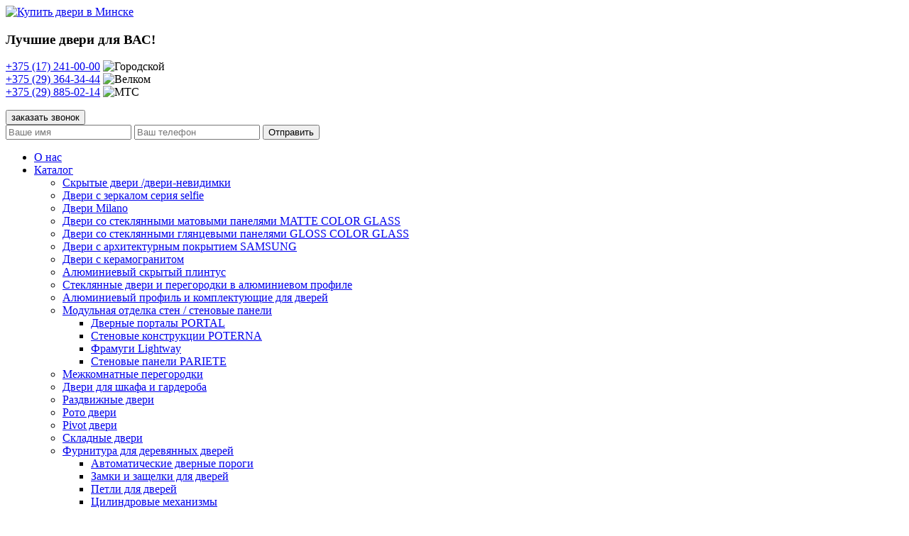

--- FILE ---
content_type: text/html; charset=utf-8
request_url: https://ourdoors.by/razdvizhnye-dveri/%D1%81%D1%82%D0%B5%D0%BA%D0%BB%D1%8F%D0%BD%D0%BD%D0%BE%D0%B5-%D0%B4%D0%B2%D0%B5%D1%80%D0%BD%D0%BE%D0%B5-%D0%BF%D0%BE%D0%BB%D0%BE%D1%82%D0%BD%D0%BE-g013-detail.html
body_size: 16781
content:
<!DOCTYPE html>
<html prefix="og: http://ogp.me/ns#" lang="ru-ru" dir="ltr">
<head>
<meta name="viewport" content="width=device-width, initial-scale=1.0" />
<meta name="yandex-verification" content="666e758cb2432e8e" />
<meta name="yandex-verification" content="9412dcae9838d805" />
<!-- Global site tag (gtag.js) - Google Analytics -->
<script async src="https://www.googletagmanager.com/gtag/js?id=UA-111200891-1"></script>
<script>window.dataLayer=window.dataLayer||[];function gtag(){dataLayer.push(arguments);}
gtag('js',new Date());gtag('config','UA-111200891-1');</script>
<meta charset="utf-8" />
<base href="https://ourdoors.by/razdvizhnye-dveri/%D1%81%D1%82%D0%B5%D0%BA%D0%BB%D1%8F%D0%BD%D0%BD%D0%BE%D0%B5-%D0%B4%D0%B2%D0%B5%D1%80%D0%BD%D0%BE%D0%B5-%D0%BF%D0%BE%D0%BB%D0%BE%D1%82%D0%BD%D0%BE-g013-detail.html" />
<meta name="keywords" content="Стеклянное дверное полотно G013, купить, в минске, доставка, беларусь, недорого, дешево" />
<meta name="title" content="Раздвижные двери : Стеклянное дверное полотно G013" />
<meta name="description" content="Стеклянное дверное полотно G013 в Минске. Купить с доставкой" />
<meta name="generator" content="OurDoors.by" />
<title>Раздвижные двери : Стеклянное дверное полотно G013</title>
<link href="https://ourdoors.by/razdvizhnye-dveri/стеклянное-дверное-полотно-g013-detail.html" rel="canonical" />
<link href="/templates/ourdoors/favicon.ico" rel="shortcut icon" type="image/vnd.microsoft.icon" />
<link rel="stylesheet" type="text/css" href="/media/plg_jchoptimize/cache/css/13a4a666602fa44db1c2cc3d08325ace_0.css" />
<script type="application/javascript" src="/media/plg_jchoptimize/cache/js/48a34a6dec7a534aadce10ed62ce1cff_0.js"></script>
<script>if(typeof Virtuemart==="undefined")
Virtuemart={};Virtuemart.vmSiteurl=vmSiteurl='https://ourdoors.by/';Virtuemart.vmLang=vmLang="&lang=ru";Virtuemart.vmLangTag=vmLangTag="ru";Itemid='&Itemid=450';Virtuemart.addtocart_popup="0";jQuery(function($){SqueezeBox.initialize({});SqueezeBox.assign($('a.modal').get(),{parse:'rel'});});window.jModalClose=function(){SqueezeBox.close();};document.onreadystatechange=function(){if(document.readyState=='interactive'&&typeof tinyMCE!='undefined'&&tinyMCE)
{if(typeof window.jModalClose_no_tinyMCE==='undefined')
{window.jModalClose_no_tinyMCE=typeof(jModalClose)=='function'?jModalClose:false;jModalClose=function(){if(window.jModalClose_no_tinyMCE)window.jModalClose_no_tinyMCE.apply(this,arguments);tinyMCE.activeEditor.windowManager.close();};}
if(typeof window.SqueezeBoxClose_no_tinyMCE==='undefined')
{if(typeof(SqueezeBox)=='undefined')SqueezeBox={};window.SqueezeBoxClose_no_tinyMCE=typeof(SqueezeBox.close)=='function'?SqueezeBox.close:false;SqueezeBox.close=function(){if(window.SqueezeBoxClose_no_tinyMCE)window.SqueezeBoxClose_no_tinyMCE.apply(this,arguments);tinyMCE.activeEditor.windowManager.close();};}}};var cp_fajax='https://ourdoors.by/modules/mod_cherry_picker/ajax/index.php';var cpEnvironmentValues={};cpEnvironmentValues.categoryID='0';cpEnvironmentValues.manufacturerID='';cpEnvironmentValues.Itemid='450';cpEnvironmentValues.keyword='';cpEnvironmentValues.lang='';cpEnvironmentValues.vmLang='ru_ru';cpEnvironmentValues.getEnvironmentValues=function(){var p=[];if(this.categoryID.toInt())p.push('virtuemart_category_id='+this.categoryID);if(this.manufacturerID.toInt())p.push('virtuemart_manufacturer_id='+this.manufacturerID);if(this.Itemid)p.push('Itemid='+this.Itemid);if(this.lang)p.push('lang='+this.lang);if(this.keyword){p.push('keyword='+this.keyword);p.push('cp_vmlang='+this.vmLang);}
return p.join('&');}
if(cpBrowserCompatibleFor(CP_DYNAMIC_UPDATE)){var cpUpdateEvent=document.createEvent('Event');cpUpdateEvent.initEvent('cpupdate',true,true);}
var cpModuleEventsStack={stack:[],add:function(eventObj){this.stack.push(eventObj);},run:function(){while(this.stack.length){var item=this.stack.pop();item.init();}}}
window.addEvent('domready',function(){cpModuleEventsStack.run();})
var CP_DYNAMIC_UPDATE=0;var CP_QUICKREFINE=1;function cpBrowserCompatibleFor(actionType){if(actionType==CP_DYNAMIC_UPDATE)
return(Browser.name=='ie')?(Browser.version<=9?false:true):true;else if(actionType==CP_QUICKREFINE)
return(Browser.name=='ie')?(Browser.version<=8?false:true):true;return true;}
cpTrackbars={};cpModules=[];function cpGetModule(module_id){for(var i=0;i<cpModules.length;++i)
if(cpModules[i].moduleID==module_id)
return cpModules[i];return null;}
function cpMakeModuleInstance(module){module.submit=function(){if(this.updateProducts){var url=this.getSelectedFiltersUrl();this.ajaxDelegate.updateResults(url);}else{var groupInputs=this.moduleContainer.getElements('.hidden-filter'),selectElements=this.moduleContainer.getElements('.cp-filter-select'),form=this.moduleContainer.getElement('form');groupInputs.each(function(groupInput){if(groupInput.value=='')groupInput.destroy();});selectElements.each(function(selectElement){if(selectElement.value=='')selectElement.setProperty('disabled',true);});var lowPrice=form['low-price'],highPrice=form['high-price'];if(lowPrice&&lowPrice.value=="")lowPrice.setProperty('disabled',true);if(highPrice&&highPrice.value=="")highPrice.setProperty('disabled',true);form.submit();}}
module.getSelectedFiltersUrl=function(){var url=this.moduleContainer.getElement('#cp'+
this.moduleID+'_base_url').getAttribute('data-value'),groupInputs=this.moduleContainer.getElements('.hidden-filter'),appliedStaticFilterInputs=this.moduleContainer.getElements('.hidden-static-filter'),selectElements=this.moduleContainer.getElements('.cp-filter-select'),form=this.moduleContainer.getElement('form'),stockfilter=document.getElementById('cp'+this.moduleID+'_stockfilter'),selection=[],lowPrice=form['low-price'],highPrice=form['high-price'];groupInputs.each(function(groupInput){if(groupInput.value)selection.push(groupInput.name+'='+encodeURIComponent(groupInput.value));});appliedStaticFilterInputs.each(function(input){if(input.value)selection.push(input.name+'='+encodeURIComponent(input.value));});selectElements.each(function(selectElement){if(selectElement.value)selection.push(selectElement.name+'='+encodeURIComponent(selectElement.value));});if(stockfilter&&stockfilter.checked)
selection.push(stockfilter.name+'='+stockfilter.value);if(lowPrice&&lowPrice.value)selection.push('low-price='+lowPrice.value);if(highPrice&&highPrice.value)selection.push('high-price='+highPrice.value);if(selection.length){var uri=new URI(url);var query=uri.get('query');if(query!="")query+='&';query+=selection.join('&');uri.set('query',query);url=uri.toAbsolute();}
return url;}
return module;}
function cpCollapseEvent(_moduleData){this.moduleData=_moduleData;var GROUP_GLOBAL=0;var GROUP_COLLAPSED=1;var GROUP_EXPANDED=2;this.init=function(){var obj=this,moduleContainer=jQuery('#cpFilters'+this.moduleData.moduleID);moduleContainer.delegate(".cp-collapse","click",function(event){if(event.target.nodeName=="A")
return;obj.runFXTransition(this,'toggle');});this.collapseGroupsIfNeeded();if(this.moduleData.updateProducts){moduleContainer[0].addEventListener('cpupdate',function(){obj.collapseGroupsIfNeeded();});}}
this.collapseGroupsIfNeeded=function(){var obj=this;var defaultCollpsed=this.moduleData.defaultStateCollapsed;jQuery.each(jQuery('#cpFilters'+this.moduleData.moduleID+' .cp-collapse'),function(index,element){if(element.getAttribute('applied')!=1){var groupState=parseInt(element.getAttribute('data-default'));if(groupState==GROUP_COLLAPSED||defaultCollpsed&&(!groupState||groupState==GROUP_GLOBAL))
obj.runFXTransition(element,'hide');}});}
this.runFXTransition=function(triggerElement,type){var block=jQuery(triggerElement).next();if(type=="hide"){setTimeout(function(){block.hide();},1);return;}
var options={duration:300,direction:"vertical",easing:(typeof jQuery.easing.easeOutCubic=="undefined")?"swing":"easeOutCubic",effect:"blind",complete:function(){var state=jQuery(triggerElement).children(':first');state.html((state.html()=='[-]')?'[+]':'[-]');}}
var obj=this;var groupName='_'+this.moduleData.moduleID+'_'+triggerElement.getAttribute('data-name');block.toggle(options);obj.createAndDispatchEvent(groupName+"_ToggleDidBeginEvent");}
this.createAndDispatchEvent=function(eventType){if(typeof CustomEvent=="function"){var event=new CustomEvent(eventType);}else{var event=document.createEvent('Event');event.initEvent(eventType,true,true);}
window.dispatchEvent(event);}}
function cpSimpleListLayoutEvents(_moduleData){this.moduleData=_moduleData;this.init=function(){var obj=this,moduleContainer=obj.moduleData.moduleContainer;var module=cpGetModule(obj.moduleData.moduleID);moduleContainer.addEvents({'submit:relay(form)':function(event){event.preventDefault();module.submit();}});if(this.moduleData.updateProducts){moduleContainer.addEvents({'click:relay(.cp-filter-link)':function(event){event.preventDefault();obj.processLinkClickEvent(this);},'click:relay(.cp-color-palette-element)':function(event){event.preventDefault();obj.processLinkClickEvent(this);},'click:relay(.cp-clearlink)':function(event){event.preventDefault();obj.processLinkClickEvent(this);},'click:relay(.cp-price-clear)':function(event){event.preventDefault();obj.processLinkClickEvent(this);}});}}
this.processLinkClickEvent=function(clickedFilter){var locationURL=clickedFilter.getAttribute('href');var module=cpGetModule(this.moduleData.moduleID);module.ajaxDelegate.updateResults(locationURL);}
this.processFilterSelectEvent=function(filterName,groupName){var filtersContainer=this.moduleData.moduleContainer.getElement('#cp'+this.moduleData.moduleID+'_group_'+groupName);var elements=filtersContainer.getElements('.cp-filter-filter');var len=elements.length;while(len--){if(elements[len].textContent==filterName){var applied=elements[len].hasClass('selected');if(applied){elements[len].removeClass('selected');elements[len].parentNode.firstChild.removeClass('selected');}else{elements[len].addClass('selected');elements[len].parentNode.firstChild.addClass('selected');}
if(this.moduleData.updateProducts)
this.processLinkClickEvent(elements[len].parentNode);else{elements[len].parentNode.click();}
return;}}
var uri=new URI(location.href);var parts=uri.get('query').split('&');var len=parts.length;if(len){var result_parts=[];for(var i=0;i<len;++i){var split=parts[i].split('=');if(split[0]==groupName){var applied=decodeURIComponent(split[1]).split('|');applied.splice(applied.indexOf(filterName),1);if(applied.length){result_parts.push(split[0]+'='+encodeURIComponent(applied.join('|')));}}else
result_parts.push(parts[i]);}
if(result_parts.length)
uri.set('query',result_parts.join('&'));else
uri.set('query','');var newLocation=uri.toString();if(this.moduleData.updateProducts){var module=cpGetModule(this.moduleData.moduleID);module.ajaxDelegate.updateResults(newLocation);}else{location.href=newLocation;}}}
this.isFilterApplied=function(filterName){if(!filterName)
return false;var appliedElements=this.moduleData.moduleContainer.getElements('.cp-filter-filter.selected');var len=appliedElements.length;if(!len)
return false;while(len--){if(appliedElements[len].textContent==filterName)
return true;}
return false;}}</script>
<script type="application/javascript" src="/media/plg_jchoptimize/cache/js/48a34a6dec7a534aadce10ed62ce1cff_1.js"></script>
<script src="//yandex.st/jquery/cookie/1.0/jquery.cookie.min.js"></script>
<!--[if lt IE 9]><script src="/media/jui/js/html5.js"></script><![endif]-->
<!-- Facebook Pixel Code -->
<script>!function(f,b,e,v,n,t,s)
{if(f.fbq)return;n=f.fbq=function(){n.callMethod?n.callMethod.apply(n,arguments):n.queue.push(arguments)};if(!f._fbq)f._fbq=n;n.push=n;n.loaded=!0;n.version='2.0';n.queue=[];t=b.createElement(e);t.async=!0;t.src=v;s=b.getElementsByTagName(e)[0];s.parentNode.insertBefore(t,s)}(window,document,'script','https://connect.facebook.net/en_US/fbevents.js');fbq('init','670075566790539');fbq('track','PageView');</script>
<noscript>
<img height="1" width="1" src="https://www.facebook.com/tr?id=670075566790539&ev=PageView&noscript=1"/>
</noscript>
<!-- End Facebook Pixel Code -->
<script>jQuery(window).load(function(){setTimeout(function(){gtag('event','timer',{'event_category':'user','event_label':'page_view','value':1});},15000);});</script>
</head>
<body class="site com_virtuemart view-productdetails no-layout no-task itemid-450">
<div class="wrapper">
<div class="header-wrap">
<header class="header">
<div class="header-logo"><a href="/"><img src="/images/logo_sona-kapital.png" alt="Купить двери в Минске"></a></div>
<div class="header-time_work">
<!--p>Пн-Пт: 10.00-19.00 Сб;Вс: Выходной</p-->
<h3>Лучшие двери для ВАС!</h3>
</div>
<!--div class="header-map">
					<p>Республика Беларусь, г. Минск<br />пер. Северный, 13<br />(посещение шоу-рума по предварительной записи)</p>
				</div-->
<div class="header-cart">
</div>
<div class="header-phones">
<p><a href="tel:+375172410000" class="tel_gorod">+375 (17) 241-00-00</a>&nbsp;<img src="/images/icons/logo_telef22.png" alt="Городской" /><br /><a href="tel:+375293643444" class="tel_velcom">+375 (29) 364-34-44</a> <img src="/images/icons/logo_vel22.png" alt="Велком" /><br /><a href="tel:+375298850214" class="tel_mts">+375 (29) 885-02-14</a> <img src="/images/icons/logo_mts22.png" alt="МТС" /></p> <div class="header-time_work">
<button>заказать звонок</button>
<form class="request ajaxform formCall">
<input type="text" placeholder="Ваше имя" name="name">
<input type="text" placeholder="Ваш телефон" name="telefon">
<input type="hidden" name="formClass" value="formCall">
<input type="submit" value="Отправить">
<div class="success"></div>
</form>
</div>
</div>
</header>
</div>
<div class="nav-wrap">
<nav class="nav">
<ul class="menu">
<li class="item-134"><a href="/o-nas.html" >О нас</a></li><li class="item-206 deeper parent"><a href="/katalog.html" >Каталог</a><div class="menu-toggle-btn"></div><ul class="submenu unstyled small"><li class="item-454"><a href="/katalog/skrytye-dveri-dveri-nevidimki.html" >Скрытые двери /двери-невидимки</a></li><li class="item-597"><a href="/katalog/dveri-s-zerkalom.html" >Двери с зеркалом  серия  selfie</a></li><li class="item-599"><a href="/katalog/dveri-milano.html" >Двери Milano</a></li><li class="item-602"><a href="/katalog/dveri-so-steklyannymi-matovymi-panelyami-matte-color-glass.html" >Двери со стеклянными  матовыми панелями MATTE COLOR GLASS</a></li><li class="item-606"><a href="/katalog/dveri-so-steklyannymi-glyantsevymi-panelyami-gloss-color-glass.html" >Двери со стеклянными глянцевыми панелями GLOSS COLOR GLASS</a></li><li class="item-604"><a href="/katalog/dveri-samsung.html" >Двери с архитектурным покрытием SAMSUNG</a></li><li class="item-661"><a href="/katalog/dveri-s-keramogranitom.html" >Двери с керамогранитом</a></li><li class="item-659"><a href="/katalog/alyuminievyj-skrytyj-plintus.html" >Алюминиевый скрытый плинтус</a></li><li class="item-455"><a href="/katalog/steklyannye-dveri-i-peregorodki.html" >Стеклянные двери и перегородки в алюминиевом профиле</a></li><li class="item-658"><a href="/katalog/alyuminievyj-profil-i-komplektuyushchie-dlya-dverej.html" >Алюминиевый профиль и комплектующие для дверей</a></li><li class="item-612 deeper parent"><a href="/katalog/stenovye-paneli.html" >Модульная отделка стен / стеновые панели</a><div class="menu-toggle-btn"></div><ul class="submenu unstyled small"><li class="item-619"><a href="/katalog/stenovye-paneli/dvernye-portaly-portal.html" >Дверные порталы PORTAL</a></li><li class="item-620"><a href="/katalog/stenovye-paneli/stenovye-konstruktsii-poterna.html" >Стеновые конструкции POTERNA</a></li><li class="item-621"><a href="/katalog/stenovye-paneli/framugi-lightway.html" >Фрамуги Lightway</a></li><li class="item-622"><a href="/katalog/stenovye-paneli/stenovye-paneli-pariete.html" >Стеновые панели PARIETE</a></li></ul></li><li class="item-613"><a href="/katalog/mezhkomnatnye-peregorodki.html" >Межкомнатные перегородки</a></li><li class="item-614"><a href="/katalog/garderobnye-razdvizhnye-sistemy.html" >Двери для шкафа и гардероба</a></li><li class="item-464"><a href="/katalog/razdvizhnye-dveri.html" >Раздвижные двери</a></li><li class="item-461"><a href="/katalog/rotornye-dveri.html" >Рото двери</a></li><li class="item-660"><a href="/katalog/pivot-dveri.html" >Pivot двери</a></li><li class="item-142"><a href="/katalog/skladnye-dveri.html" >Складные двери</a></li><li class="item-615 deeper parent"><a href="/katalog/furnitura-dlya-derevyannykh-dverej.html" >Фурнитура для деревянных дверей</a><div class="menu-toggle-btn"></div><ul class="submenu unstyled small"><li class="item-623"><a href="/katalog/furnitura-dlya-derevyannykh-dverej/avtomaticheskie-dvernye-porogi.html" >Автоматические дверные пороги</a></li><li class="item-624"><a href="/katalog/furnitura-dlya-derevyannykh-dverej/vreznye-zamki.html" >Замки и защелки для дверей</a></li><li class="item-625"><a href="/katalog/furnitura-dlya-derevyannykh-dverej/petli.html" >Петли для дверей</a></li><li class="item-626"><a href="/katalog/furnitura-dlya-derevyannykh-dverej/tsilindrovye-mekhanizmy.html" >Цилиндровые механизмы</a></li><li class="item-627"><a href="/katalog/furnitura-dlya-derevyannykh-dverej/shpingalety-dlya-dverej.html" >Шпингалеты для дверей</a></li></ul></li><li class="item-465"><a href="/katalog/furnitura-dlya-razdvizhnykh-dverej.html" >Фурнитура для раздвижных дверей</a></li><li class="item-616 deeper parent"><a href="/katalog/furnitura-dlya-steklyannykh-dverej.html" >Фурнитура для стеклянных дверей</a><div class="menu-toggle-btn"></div><ul class="submenu unstyled small"><li class="item-628"><a href="/katalog/furnitura-dlya-steklyannykh-dverej/avtomaticheskie-dvernye-porogi.html" >Автоматические дверные пороги</a></li><li class="item-629"><a href="/katalog/furnitura-dlya-steklyannykh-dverej/dvernye-ruchki-dlya-steklyannykh-dverej.html" >Дверные ручки для стеклянных дверей</a></li><li class="item-630"><a href="/katalog/furnitura-dlya-steklyannykh-dverej/zamki-i-zashchelki-dlya-dverej.html" >Замки и защелки для дверей</a></li><li class="item-631 deeper parent"><a href="/katalog/furnitura-dlya-steklyannykh-dverej/petli-dlya-steklyannykh-dverej.html" >Петли для стеклянных дверей</a><div class="menu-toggle-btn"></div><ul class="submenu unstyled small"><li class="item-633"><a href="/katalog/furnitura-dlya-steklyannykh-dverej/petli-dlya-steklyannykh-dverej/petli-dlya-dverej.html" >Петли для дверей</a></li></ul></li><li class="item-632 deeper parent"><a href="/katalog/furnitura-dlya-steklyannykh-dverej/razdvizhnye-mekhanizmy-dlya-steklyannykh-dverej.html" >Раздвижные механизмы для стеклянных дверей</a><div class="menu-toggle-btn"></div><ul class="submenu unstyled small"><li class="item-634"><a href="/katalog/furnitura-dlya-steklyannykh-dverej/razdvizhnye-mekhanizmy-dlya-steklyannykh-dverej/sdvizhnye-sistemy-dlya-dverej-sky.html" >Сдвижные системы для дверей SKY</a></li><li class="item-635"><a href="/katalog/furnitura-dlya-steklyannykh-dverej/razdvizhnye-mekhanizmy-dlya-steklyannykh-dverej/1sdvizhnye-mekhanizmy-dlya-dverej-otkrytogo-tipa.html" >Сдвижные механизмы для дверей открытого типа</a></li><li class="item-636"><a href="/katalog/furnitura-dlya-steklyannykh-dverej/razdvizhnye-mekhanizmy-dlya-steklyannykh-dverej/1sdvizhnye-mekhanizmy-dlya-dverej-zakrytogo-tipa.html" >Сдвижные механизмы для дверей закрытого типа</a></li><li class="item-637"><a href="/katalog/furnitura-dlya-steklyannykh-dverej/razdvizhnye-mekhanizmy-dlya-steklyannykh-dverej/kassety-penaly-pod-gipsokarton-dlya-mezhkomnatnykh-dverej.html" >Кассеты (Пеналы) под гипсокартон для межкомнатных дверей</a></li><li class="item-638"><a href="/katalog/furnitura-dlya-steklyannykh-dverej/razdvizhnye-mekhanizmy-dlya-steklyannykh-dverej/kassety-penaly-pod-shtukaturku-dlya-mezhkomnatnykh-dverej.html" >Кассеты (Пеналы) под штукатурку для межкомнатных дверей</a></li></ul></li></ul></li><li class="item-129"><a href="/?Itemid=216" >Фурнитура</a></li><li class="item-466 deeper parent"><a href="/katalog/kassety-penaly-dlya-mezhkomnatnykh-dverej.html" >Кассеты (Пеналы) для межкомнатных дверей</a><div class="menu-toggle-btn"></div><ul class="submenu unstyled small"><li class="item-617"><a href="/katalog/kassety-penaly-dlya-mezhkomnatnykh-dverej/kassety-penaly-pod-gipsokarton-dlya-mezhkomnatnykh-dverej.html" >Кассеты (Пеналы) под гипсокартон для межкомнатных дверей</a></li><li class="item-618"><a href="/katalog/kassety-penaly-dlya-mezhkomnatnykh-dverej/kassety-penaly-pod-shtukaturku-dlya-mezhkomnatnykh-dverej.html" >Кассеты (Пеналы) под штукатурку для межкомнатных дверей</a></li></ul></li></ul></li><li class="item-137"><a href="https://www.instagram.com/sonakapital/" target="_blank"><img src="/images/files/insta.jpeg" alt="Галерея" /><span class="image-title">Галерея</span></a></li><li class="item-207"><a href="/sotrudnichestvo.html" >Сотрудничество</a></li><li class="item-406"><a href="/stati.html" >Статьи</a></li><li class="item-155"><a href="/kontakty.html" >Контакты</a></li></ul><div class="open-menu"><span></span></div>
</nav>
</div>
<div class="main-wrap">
<main class="main">
<div class="sidebar">
<div class="sidebar-item sidebar-catalog">
<div class="moduletable">
<!--BEGIN Search Box -->
<form action="/katalog/search.html" method="get" class="catalog-form">
<input type="text" placeholder="Поиск..." name="keyword"><span></span>
<button></button>
<input type="hidden" name="limitstart" value="0" />
<input type="hidden" name="option" value="com_virtuemart" />
<input type="hidden" name="view" value="category" />
<input type="hidden" name="virtuemart_category_id" value="0"/>
</form>
<!-- End Search Box -->	</div>
<div class="moduletable catalog-left">
<ul class="menu">
<li class="item-454"><a href="/katalog/skrytye-dveri-dveri-nevidimki.html" >Скрытые двери /двери-невидимки</a></li><li class="item-597"><a href="/katalog/dveri-s-zerkalom.html" >Двери с зеркалом  серия  selfie</a></li><li class="item-599"><a href="/katalog/dveri-milano.html" >Двери Milano</a></li><li class="item-602"><a href="/katalog/dveri-so-steklyannymi-matovymi-panelyami-matte-color-glass.html" >Двери со стеклянными  матовыми панелями MATTE COLOR GLASS</a></li><li class="item-606"><a href="/katalog/dveri-so-steklyannymi-glyantsevymi-panelyami-gloss-color-glass.html" >Двери со стеклянными глянцевыми панелями GLOSS COLOR GLASS</a></li><li class="item-604"><a href="/katalog/dveri-samsung.html" >Двери с архитектурным покрытием SAMSUNG</a></li><li class="item-661"><a href="/katalog/dveri-s-keramogranitom.html" >Двери с керамогранитом</a></li><li class="item-659"><a href="/katalog/alyuminievyj-skrytyj-plintus.html" >Алюминиевый скрытый плинтус</a></li><li class="item-455"><a href="/katalog/steklyannye-dveri-i-peregorodki.html" >Стеклянные двери и перегородки в алюминиевом профиле</a></li><li class="item-658"><a href="/katalog/alyuminievyj-profil-i-komplektuyushchie-dlya-dverej.html" >Алюминиевый профиль и комплектующие для дверей</a></li><li class="item-612 deeper parent"><a href="/katalog/stenovye-paneli.html" >Модульная отделка стен / стеновые панели</a><div class="menu-toggle-btn"></div><ul class="submenu unstyled small"><li class="item-619"><a href="/katalog/stenovye-paneli/dvernye-portaly-portal.html" >Дверные порталы PORTAL</a></li><li class="item-620"><a href="/katalog/stenovye-paneli/stenovye-konstruktsii-poterna.html" >Стеновые конструкции POTERNA</a></li><li class="item-621"><a href="/katalog/stenovye-paneli/framugi-lightway.html" >Фрамуги Lightway</a></li><li class="item-622"><a href="/katalog/stenovye-paneli/stenovye-paneli-pariete.html" >Стеновые панели PARIETE</a></li></ul></li><li class="item-613"><a href="/katalog/mezhkomnatnye-peregorodki.html" >Межкомнатные перегородки</a></li><li class="item-614"><a href="/katalog/garderobnye-razdvizhnye-sistemy.html" >Двери для шкафа и гардероба</a></li><li class="item-464"><a href="/katalog/razdvizhnye-dveri.html" >Раздвижные двери</a></li><li class="item-461"><a href="/katalog/rotornye-dveri.html" >Рото двери</a></li><li class="item-660"><a href="/katalog/pivot-dveri.html" >Pivot двери</a></li><li class="item-142"><a href="/katalog/skladnye-dveri.html" >Складные двери</a></li><li class="item-615 deeper parent"><a href="/katalog/furnitura-dlya-derevyannykh-dverej.html" >Фурнитура для деревянных дверей</a><div class="menu-toggle-btn"></div><ul class="submenu unstyled small"><li class="item-623"><a href="/katalog/furnitura-dlya-derevyannykh-dverej/avtomaticheskie-dvernye-porogi.html" >Автоматические дверные пороги</a></li><li class="item-624"><a href="/katalog/furnitura-dlya-derevyannykh-dverej/vreznye-zamki.html" >Замки и защелки для дверей</a></li><li class="item-625"><a href="/katalog/furnitura-dlya-derevyannykh-dverej/petli.html" >Петли для дверей</a></li><li class="item-626"><a href="/katalog/furnitura-dlya-derevyannykh-dverej/tsilindrovye-mekhanizmy.html" >Цилиндровые механизмы</a></li><li class="item-627"><a href="/katalog/furnitura-dlya-derevyannykh-dverej/shpingalety-dlya-dverej.html" >Шпингалеты для дверей</a></li></ul></li><li class="item-465"><a href="/katalog/furnitura-dlya-razdvizhnykh-dverej.html" >Фурнитура для раздвижных дверей</a></li><li class="item-616 deeper parent"><a href="/katalog/furnitura-dlya-steklyannykh-dverej.html" >Фурнитура для стеклянных дверей</a><div class="menu-toggle-btn"></div><ul class="submenu unstyled small"><li class="item-628"><a href="/katalog/furnitura-dlya-steklyannykh-dverej/avtomaticheskie-dvernye-porogi.html" >Автоматические дверные пороги</a></li><li class="item-629"><a href="/katalog/furnitura-dlya-steklyannykh-dverej/dvernye-ruchki-dlya-steklyannykh-dverej.html" >Дверные ручки для стеклянных дверей</a></li><li class="item-630"><a href="/katalog/furnitura-dlya-steklyannykh-dverej/zamki-i-zashchelki-dlya-dverej.html" >Замки и защелки для дверей</a></li><li class="item-631 deeper parent"><a href="/katalog/furnitura-dlya-steklyannykh-dverej/petli-dlya-steklyannykh-dverej.html" >Петли для стеклянных дверей</a><div class="menu-toggle-btn"></div><ul class="submenu unstyled small"><li class="item-633"><a href="/katalog/furnitura-dlya-steklyannykh-dverej/petli-dlya-steklyannykh-dverej/petli-dlya-dverej.html" >Петли для дверей</a></li></ul></li><li class="item-632 deeper parent"><a href="/katalog/furnitura-dlya-steklyannykh-dverej/razdvizhnye-mekhanizmy-dlya-steklyannykh-dverej.html" >Раздвижные механизмы для стеклянных дверей</a><div class="menu-toggle-btn"></div><ul class="submenu unstyled small"><li class="item-634"><a href="/katalog/furnitura-dlya-steklyannykh-dverej/razdvizhnye-mekhanizmy-dlya-steklyannykh-dverej/sdvizhnye-sistemy-dlya-dverej-sky.html" >Сдвижные системы для дверей SKY</a></li><li class="item-635"><a href="/katalog/furnitura-dlya-steklyannykh-dverej/razdvizhnye-mekhanizmy-dlya-steklyannykh-dverej/1sdvizhnye-mekhanizmy-dlya-dverej-otkrytogo-tipa.html" >Сдвижные механизмы для дверей открытого типа</a></li><li class="item-636"><a href="/katalog/furnitura-dlya-steklyannykh-dverej/razdvizhnye-mekhanizmy-dlya-steklyannykh-dverej/1sdvizhnye-mekhanizmy-dlya-dverej-zakrytogo-tipa.html" >Сдвижные механизмы для дверей закрытого типа</a></li><li class="item-637"><a href="/katalog/furnitura-dlya-steklyannykh-dverej/razdvizhnye-mekhanizmy-dlya-steklyannykh-dverej/kassety-penaly-pod-gipsokarton-dlya-mezhkomnatnykh-dverej.html" >Кассеты (Пеналы) под гипсокартон для межкомнатных дверей</a></li><li class="item-638"><a href="/katalog/furnitura-dlya-steklyannykh-dverej/razdvizhnye-mekhanizmy-dlya-steklyannykh-dverej/kassety-penaly-pod-shtukaturku-dlya-mezhkomnatnykh-dverej.html" >Кассеты (Пеналы) под штукатурку для межкомнатных дверей</a></li></ul></li></ul></li><li class="item-129"><a href="/?Itemid=216" >Фурнитура</a></li><li class="item-466 deeper parent"><a href="/katalog/kassety-penaly-dlya-mezhkomnatnykh-dverej.html" >Кассеты (Пеналы) для межкомнатных дверей</a><div class="menu-toggle-btn"></div><ul class="submenu unstyled small"><li class="item-617"><a href="/katalog/kassety-penaly-dlya-mezhkomnatnykh-dverej/kassety-penaly-pod-gipsokarton-dlya-mezhkomnatnykh-dverej.html" >Кассеты (Пеналы) под гипсокартон для межкомнатных дверей</a></li><li class="item-618"><a href="/katalog/kassety-penaly-dlya-mezhkomnatnykh-dverej/kassety-penaly-pod-shtukaturku-dlya-mezhkomnatnykh-dverej.html" >Кассеты (Пеналы) под штукатурку для межкомнатных дверей</a></li></ul></li></ul><div class="open-menu"><span></span></div>
</div>
</div>
<div class="sidebar-item sidebar-catalog2">
<div class="moduletableno">
<h3>Быстрый подбор двери</h3>
<div class="cp-filter-simplelist" id="cpFilters103"><form name="cpFiltersForm103" method="get" action="/razdvizhnye-dveri/search.html?custom_parent_id=1" autocomplete="off"><input type="hidden" name="custom_parent_id" value="1" /><input type="hidden" name="limitstart" value="0" /><a id="cp103_full_urls_params" class="hid" name="full_url" data-value="option=com_virtuemart&view=category&search=true&Itemid=450&custom_parent_id=1"></a><a id="cp103_base_url" class="hid" name="base_url" data-value="/razdvizhnye-dveri/search.html?custom_parent_id=1"></a><div>
<h2 class="cp-price-group-header cp-collapse"	data-name="price">
<span class="cp-price-group-header-state">[-]</span><span class="cp-price-group-title">Цена</span></h2>
<div class="cp-price-cont">
<div style="margin-top:10px">
<span class="cp-price-rangelabel">от</span>
<span class="cp-price-field"><input type="text" value="40"class="cp-price-field-input cp-low-price" /> <span class='cp-price-field-currency'>pуб.</span> </span
	><span class="cp-price-rangelabel cp-price-range-middle">до</span
    ><span class="cp-price-field"><input type="text" value="349"class="cp-price-field-input cp-high-price" /> <span class='cp-price-field-currency'>pуб.</span></span>
<input type="hidden"
			name="low-price"
			value="" />
<input type="hidden"
			name="high-price"
			value="" />
</div>
<div style="margin:15px 0 0">
<button class="cp-price-button-apply"
			id="cp103-price-apply"
			style="visibility:hidden">Применить	</button>
<div style="clear:both"></div>
</div>
</div>
</div>
<script type="text/javascript">(function(){var filtersForm=document.getElementById('cpFilters103').getElementsByTagName('form')[0];var priceInputMin=document.getElementsByClassName('cp-low-price')[0];var priceInputMax=document.getElementsByClassName('cp-high-price')[0];var priceInputMinHidden=filtersForm['low-price'];var priceInputMaxHidden=filtersForm['high-price'];var priceApplyButton=document.getElementById('cp103-price-apply');var priceApplyButtonIsDisplayed=false;var priceTrackbar;function priceInputKeyDownEvent(input){if(typeof adjustInputWidth==="function")
adjustInputWidth(input);displayPriceApplyButton();}
function priceInputKeyUpEvent(event){if(typeof adjustInputWidth==="function")
adjustInputWidth(event.target);displayPriceApplyButton();if(event.target==priceInputMin)
priceInputMinHidden.value=event.target.value;else if(event.target==priceInputMax)
priceInputMaxHidden.value=event.target.value;}
function displayPriceApplyButton(){if(!priceApplyButtonIsDisplayed){priceApplyButton.style.visibility='visible';priceApplyButton.style.opacity=1;priceApplyButtonIsDisplayed=true;}}
priceInputMin.addEventListener('keydown',function(){var input=this;setTimeout(function(){priceInputKeyDownEvent(input);},1);},false);priceInputMax.addEventListener('keydown',function(){var input=this;setTimeout(function(){priceInputKeyDownEvent(input);},1);},false);priceInputMin.addEventListener('keyup',priceInputKeyUpEvent,false);priceInputMax.addEventListener('keyup',priceInputKeyUpEvent,false);function focusPriceInput(event){var inputNode;if(event.currentTarget&&event.currentTarget.childNodes.length){var nodes=event.currentTarget.childNodes;for(var i=0;i<nodes.length;++i){if(nodes[i].nodeName=="INPUT"){nodes[i].focus();inputNode=nodes[i];break;}}}
if(event.currentTarget==event.target&&inputNode)
inputNode.select();}
var priceFieldMin=document.getElementsByClassName('cp-price-field')[0];var priceFieldMax=document.getElementsByClassName('cp-price-field')[1];priceFieldMin.addEventListener('click',focusPriceInput,false);priceFieldMax.addEventListener('click',focusPriceInput,false);})();</script>
<div><h2 class="cp-group-header cp-collapse" data-name="type_door" data-default="0"><span class="cp-group-header-state">[-]</span><span class="cp-group-title">Двери</span></h2><div><div id="cp103_group_type_door" class="cp-filter-group" data-name="type_door"><div class="cp-padding-cont"><ul class="cp-list"><li><a href="/razdvizhnye-dveri/search.html?custom_parent_id=1&amp;type_door=Скрытые%20двери/двери-невидимки" class="cp-filter-link"><span class="cp-filter-checkbox"> </span> <span class="cp-filter-filter">Скрытые двери/двери-невидимки</span> </a></li><li><a href="/razdvizhnye-dveri/search.html?custom_parent_id=1&amp;type_door=Межкомнатные" class="cp-filter-link"><span class="cp-filter-checkbox"> </span> <span class="cp-filter-filter">Межкомнатные</span> </a></li><li><a href="/razdvizhnye-dveri/search.html?custom_parent_id=1&amp;type_door=Двери%20специального%20исполнения" class="cp-filter-link"><span class="cp-filter-checkbox"> </span> <span class="cp-filter-filter">Двери специального исполнения</span> </a></li></ul></div></div></div></div><div><h2 class="cp-group-header cp-collapse" data-name="material" data-default="0"><span class="cp-group-header-state">[-]</span><span class="cp-group-title">Материал</span></h2><div><div id="cp103_group_material" class="cp-filter-group" data-name="material"><div class="cp-padding-cont"><ul class="cp-list"><li><a href="/razdvizhnye-dveri/search.html?custom_parent_id=1&amp;material=Деревянные%20двери%20и%20перегородки(Rezident)" class="cp-filter-link"><span class="cp-filter-checkbox"> </span> <span class="cp-filter-filter">Деревянные двери и перегородки(Rezident)</span> </a></li><li><a href="/razdvizhnye-dveri/search.html?custom_parent_id=1&amp;material=Коллекция%20межкомнатных%20дверей%20ROYAL" class="cp-filter-link"><span class="cp-filter-checkbox"> </span> <span class="cp-filter-filter">Коллекция межкомнатных дверей ROYAL</span> </a></li><li><a href="/razdvizhnye-dveri/search.html?custom_parent_id=1&amp;material=Коллекция%20межкомнатных%20дверей%20SCHFERSBUSCH" class="cp-filter-link"><span class="cp-filter-checkbox"> </span> <span class="cp-filter-filter">Коллекция межкомнатных дверей SCHFERSBUSCH</span> </a></li><li><a href="/razdvizhnye-dveri/search.html?custom_parent_id=1&amp;material=Двери%20LOFT" class="cp-filter-link"><span class="cp-filter-checkbox"> </span> <span class="cp-filter-filter">Двери LOFT</span> </a></li><li><a href="/razdvizhnye-dveri/search.html?custom_parent_id=1&amp;material=Коллекция%20межкомнатных%20дверей%20EMBOSS" class="cp-filter-link"><span class="cp-filter-checkbox"> </span> <span class="cp-filter-filter">Коллекция межкомнатных дверей EMBOSS</span> </a></li><li><a href="/razdvizhnye-dveri/search.html?custom_parent_id=1&amp;material=Коллекция%20межкомнатных%20дверей%20SNOW-MOUNTAINS" class="cp-filter-link"><span class="cp-filter-checkbox"> </span> <span class="cp-filter-filter">Коллекция межкомнатных дверей SNOW-MOUNTAINS</span> </a></li><li><a href="/razdvizhnye-dveri/search.html?custom_parent_id=1&amp;material=Коллекция%20межкомнатных%20дверей%20DEEP%20LINES" class="cp-filter-link"><span class="cp-filter-checkbox"> </span> <span class="cp-filter-filter">Коллекция межкомнатных дверей DEEP LINES</span> </a></li><li><a href="/razdvizhnye-dveri/search.html?custom_parent_id=1&amp;material=Коллекция%20межкомнатных%20дверей%20COLORIZE" class="cp-filter-link"><span class="cp-filter-checkbox"> </span> <span class="cp-filter-filter">Коллекция межкомнатных дверей COLORIZE</span> </a></li><li><a href="/razdvizhnye-dveri/search.html?custom_parent_id=1&amp;material=Коллекция%20глянцевых%20дверей%20AMPIR" class="cp-filter-link"><span class="cp-filter-checkbox"> </span> <span class="cp-filter-filter">Коллекция глянцевых дверей AMPIR</span> </a></li><li><a href="/razdvizhnye-dveri/search.html?custom_parent_id=1&amp;material=Коллекция%20межкомнатных%20дверей%20OLIMPIA" class="cp-filter-link"><span class="cp-filter-checkbox"> </span> <span class="cp-filter-filter">Коллекция межкомнатных дверей OLIMPIA</span> </a></li><li><a href="/razdvizhnye-dveri/search.html?custom_parent_id=1&amp;material=Коллекция%20межкомнатных%20дверей%20GLOSSIFY" class="cp-filter-link"><span class="cp-filter-checkbox"> </span> <span class="cp-filter-filter">Коллекция межкомнатных дверей GLOSSIFY</span> </a></li><li><a href="/razdvizhnye-dveri/search.html?custom_parent_id=1&amp;material=Коллекция%20межкомнатных%20дверей%20GRAFIKA" class="cp-filter-link"><span class="cp-filter-checkbox"> </span> <span class="cp-filter-filter">Коллекция межкомнатных дверей GRAFIKA</span> </a></li><li><a href="/razdvizhnye-dveri/search.html?custom_parent_id=1&amp;material=Коллекция%20взломостойких%20межкомнатных%20дверей%20SECURE" class="cp-filter-link"><span class="cp-filter-checkbox"> </span> <span class="cp-filter-filter">Коллекция взломостойких межкомнатных дверей SECURE</span> </a></li><li><a href="/razdvizhnye-dveri/search.html?custom_parent_id=1&amp;material=Коллекция%20межкомнатных%20дверей%20ARTE" class="cp-filter-link"><span class="cp-filter-checkbox"> </span> <span class="cp-filter-filter">Коллекция межкомнатных дверей ARTE</span> </a></li><li><a href="/razdvizhnye-dveri/search.html?custom_parent_id=1&amp;material=Коллекция%20межкомнатных%20дверей%20BLANCO" class="cp-filter-link"><span class="cp-filter-checkbox"> </span> <span class="cp-filter-filter">Коллекция межкомнатных дверей BLANCO</span> </a></li><li><a href="/razdvizhnye-dveri/search.html?custom_parent_id=1&amp;material=Коллекция%20межкомнатных%20дверей%20DOUBLE" class="cp-filter-link"><span class="cp-filter-checkbox"> </span> <span class="cp-filter-filter">Коллекция межкомнатных дверей DOUBLE</span> </a></li><li><a href="/razdvizhnye-dveri/search.html?custom_parent_id=1&amp;material=Стеклянные%20двери%20и%20перегородки" class="cp-filter-link"><span class="cp-filter-checkbox"> </span> <span class="cp-filter-filter">Стеклянные двери и перегородки</span> </a></li><li><a href="/razdvizhnye-dveri/search.html?custom_parent_id=1&amp;material=Дверные%20коробки" class="cp-filter-link"><span class="cp-filter-checkbox"> </span> <span class="cp-filter-filter">Дверные коробки</span> </a></li></ul></div></div></div></div><div><h2 class="cp-group-header cp-collapse" data-name="construction" data-default="0"><span class="cp-group-header-state">[-]</span><span class="cp-group-title">Конструкция</span></h2><div><div id="cp103_group_construction" class="cp-filter-group" data-name="construction"><div class="cp-padding-cont"><ul class="cp-list"><li><a href="/razdvizhnye-dveri/search.html?custom_parent_id=1&amp;construction=Распашные" class="cp-filter-link"><span class="cp-filter-checkbox"> </span> <span class="cp-filter-filter">Распашные</span> </a></li><li><a href="/razdvizhnye-dveri/search.html?custom_parent_id=1&amp;construction=Складные" class="cp-filter-link"><span class="cp-filter-checkbox"> </span> <span class="cp-filter-filter">Складные</span> </a></li></ul></div></div></div></div><div><h2 class="cp-group-header cp-collapse" data-name="color" data-default="0"><span class="cp-group-header-state">[-]</span><span class="cp-group-title">Цвет</span></h2><div><div id="cp103_group_color" class="cp-filter-group" data-name="color"><div class="cp-padding-cont"><ul class="cp-list"><li><a href="/razdvizhnye-dveri/search.html?custom_parent_id=1&amp;color=Темный" class="cp-filter-link"><span class="cp-filter-checkbox"> </span> <span class="cp-filter-filter">Темный</span> </a></li><li><a href="/razdvizhnye-dveri/search.html?custom_parent_id=1&amp;color=Светлый" class="cp-filter-link"><span class="cp-filter-checkbox"> </span> <span class="cp-filter-filter">Светлый</span> </a></li></ul></div></div></div></div><div class="cp-totalproducts"><b>Найдено:</b> <span>565</span></div></form></div><div class="clear_filter"><a href="/katalog.html">Очистить фильтр</a></div><script type="text/javascript">var cpModData={};cpModData.productTypeIDs='1';cpModData.moduleID='103';cpModData.layout='simplelist';cpModData.moduleContainer=document.id('cpFilters'+cpModData.moduleID);cpModData.updateProducts=true;if(cpBrowserCompatibleFor(CP_DYNAMIC_UPDATE)==false)cpModData.updateProducts=false;if(cpBrowserCompatibleFor(CP_DYNAMIC_UPDATE)==true){if(typeof cpUpdateResutsViaAjaxObj=='undefined'){var cpUpdateResutsViaAjaxObj=new cpUpdateResutsViaAjax({virtuemartContainerSelector:'.content-main-text',scrollToTop:false});cpModuleEventsStack.add(cpUpdateResutsViaAjaxObj);}
cpUpdateResutsViaAjaxObj.registerModule({'id':103,'container':cpModData.moduleContainer,'dataURL':'ptids=1&module_id=103'});cpModData.ajaxDelegate=cpUpdateResutsViaAjaxObj;}
cpModData.defaultStateCollapsed=0;var cpCollapseEventObj=new cpCollapseEvent(cpModData);cpModuleEventsStack.add(cpCollapseEventObj);var cpSimpleListLayoutEventsObj=new cpSimpleListLayoutEvents(cpModData);cpModuleEventsStack.add(cpSimpleListLayoutEventsObj);cpModules.push(cpMakeModuleInstance(cpModData));</script>	</div>
<div class="moduletable">
<h3>Мы в соц.сетях</h3>
<div class="custom"  >
<p style="text-align: center;"><a href="https://ok.ru/profile/585059045378" target="_blank"><img src="/images/icons/icon_odnoklasniki.png" alt="icon odnoklasniki" /></a> <a href="https://vk.com/id419801039" target="_blank"><img src="/images/icons/icon_vk.png" alt="icon vk" /></a> <a href="https://www.instagram.com/sonakapital/" target="_blank"><img src="/images/icons/icon_instagram.png" alt="icon instagram" /></a> <a href="https://ru-ru.facebook.com/people/%D0%A1%D0%B5%D1%80%D0%B3%D0%B5%D0%B9-%D0%9A%D0%B8%D1%80%D0%B8%D0%BA/100015476895977" target="_blank"><img src="/images/icons/icon_facebook.png" alt="icon facebook" /></a> <a href="mailto:sona_kapital@mail.ru" target="_blank"><img src="/images/icons/icon_mail.png" alt="icon mail" /></a></p>
<p>&nbsp;</p></div>
</div>
</div>
</div>
<div class="content">
<div class="content-item content-main">
<div id="system-message-container">
</div>
<div class="productdetails-view productdetails">
<div class="content-main-title"><h1 itemprop="name">Стеклянное дверное полотно G013</h1></div>
<div class="content-main-text">
<div class="vm-product-container">
<div class="vm-product-media-container">
<pre style="display:none">Array
(
    [0] => VmImage Object
        (
            [media_attributes] => 0
            [setRole] => 
            [file_name] => rezident_g013-500x500xa
            [file_extension] => jpg
            [virtuemart_media_id] => 3372
            [_foldersToTest:VmMediaHandler:private] => Array
                (
                    [0] => /home/ourdoors/public_html/images/stories/virtuemart/product/
                    [1] => /home/ourdoors/public_html/images/stories/virtuemart/product/resized/
                )

            [_actions:VmMediaHandler:private] => Array
                (
                )

            [_mLocation:VmMediaHandler:private] => Array
                (
                )

            [_hidden:VmMediaHandler:private] => Array
                (
                )

            [theme_url] => components/com_virtuemart/
            [virtuemart_vendor_id] => 1
            [file_title] => listvennica_kremovaya_100.b7bc79b6f7a5415bee0feaa33ffc1593190.jpg_product_product_product_product_product_product_product_prod
            [file_description] => 
            [file_meta] => 
            [file_class] => 
            [file_mimetype] => image/jpeg
            [file_type] => product
            [file_url] => images/stories/virtuemart/product/rezident_g013-500x500xa.jpg
            [file_url_thumb] => 
            [published] => 1
            [file_is_downloadable] => 0
            [file_is_forSale] => 0
            [file_is_product_image] => 0
            [shared] => 0
            [file_params] => 
            [file_lang] => 
            [_xParams] => 0
            [_varsToPushParam] => Array
                (
                )

            [_translatable] => 
            [_cryptedFields] => 
            [_ltmp] => 
            [_loaded] => 1
            [_tablePreFix] => 
            [_autoincrement] => 1
            [_observers] => JObserverUpdater Object
                (
                    [observers:protected] => Array
                        (
                        )

                    [doCallObservers:protected] => 1
                )

            [created_on] => 2017-05-12 09:30:59
            [created_by] => 779
            [modified_on] => 2019-06-16 23:00:58
            [modified_by] => 779
            [file_url_folder] => images/stories/virtuemart/product/
            [file_path_folder] => images/stories/virtuemart/product/
            [file_url_folder_thumb] => images/stories/virtuemart/product/resized/
            [media_role] => file_is_displayable
        )

    [1] => VmImage Object
        (
            [media_attributes] => 0
            [setRole] => 
            [file_name] => G_013_1-500x500xa
            [file_extension] => jpg
            [virtuemart_media_id] => 3373
            [_foldersToTest:VmMediaHandler:private] => Array
                (
                    [0] => /home/ourdoors/public_html/images/stories/virtuemart/product/
                    [1] => /home/ourdoors/public_html/images/stories/virtuemart/product/resized/
                )

            [_actions:VmMediaHandler:private] => Array
                (
                )

            [_mLocation:VmMediaHandler:private] => Array
                (
                )

            [_hidden:VmMediaHandler:private] => Array
                (
                )

            [theme_url] => components/com_virtuemart/
            [virtuemart_vendor_id] => 1
            [file_title] => listvennica_kremovaya_100.b7bc79b6f7a5415bee0feaa33ffc1593190.jpg_product_product_product_product_product_product_product_prod
            [file_description] => Скрытая петля SCH-EKH с дверным полотном G013
            [file_meta] => 
            [file_class] => 
            [file_mimetype] => image/jpeg
            [file_type] => product
            [file_url] => images/stories/virtuemart/product/G_013_1-500x500xa.jpg
            [file_url_thumb] => 
            [published] => 1
            [file_is_downloadable] => 0
            [file_is_forSale] => 0
            [file_is_product_image] => 0
            [shared] => 0
            [file_params] => 
            [file_lang] => 
            [_xParams] => 0
            [_varsToPushParam] => Array
                (
                )

            [_translatable] => 
            [_cryptedFields] => 
            [_ltmp] => 
            [_loaded] => 1
            [_tablePreFix] => 
            [_autoincrement] => 1
            [_observers] => JObserverUpdater Object
                (
                    [observers:protected] => Array
                        (
                        )

                    [doCallObservers:protected] => 1
                )

            [created_on] => 2017-05-12 09:31:20
            [created_by] => 779
            [modified_on] => 2017-05-12 09:35:09
            [modified_by] => 779
            [file_url_folder] => images/stories/virtuemart/product/
            [file_path_folder] => images/stories/virtuemart/product/
            [file_url_folder_thumb] => images/stories/virtuemart/product/resized/
            [media_role] => file_is_displayable
        )

    [2] => VmImage Object
        (
            [media_attributes] => 0
            [setRole] => 
            [file_name] => G_013_2-500x500xa
            [file_extension] => jpg
            [virtuemart_media_id] => 3374
            [_foldersToTest:VmMediaHandler:private] => Array
                (
                    [0] => /home/ourdoors/public_html/images/stories/virtuemart/product/
                    [1] => /home/ourdoors/public_html/images/stories/virtuemart/product/resized/
                )

            [_actions:VmMediaHandler:private] => Array
                (
                )

            [_mLocation:VmMediaHandler:private] => Array
                (
                )

            [_hidden:VmMediaHandler:private] => Array
                (
                )

            [theme_url] => components/com_virtuemart/
            [virtuemart_vendor_id] => 1
            [file_title] => listvennica_kremovaya_100.b7bc79b6f7a5415bee0feaa33ffc1593190.jpg_product_product_product_product_product_product_product_prod
            [file_description] => Фрагмент дверного полотна G013
            [file_meta] => 
            [file_class] => 
            [file_mimetype] => image/jpeg
            [file_type] => product
            [file_url] => images/stories/virtuemart/product/G_013_2-500x500xa.jpg
            [file_url_thumb] => 
            [published] => 1
            [file_is_downloadable] => 0
            [file_is_forSale] => 0
            [file_is_product_image] => 0
            [shared] => 0
            [file_params] => 
            [file_lang] => 
            [_xParams] => 0
            [_varsToPushParam] => Array
                (
                )

            [_translatable] => 
            [_cryptedFields] => 
            [_ltmp] => 
            [_loaded] => 1
            [_tablePreFix] => 
            [_autoincrement] => 1
            [_observers] => JObserverUpdater Object
                (
                    [observers:protected] => Array
                        (
                        )

                    [doCallObservers:protected] => 1
                )

            [created_on] => 2017-05-12 09:31:58
            [created_by] => 779
            [modified_on] => 2017-05-12 09:31:58
            [modified_by] => 779
            [file_url_folder] => images/stories/virtuemart/product/
            [file_path_folder] => images/stories/virtuemart/product/
            [file_url_folder_thumb] => images/stories/virtuemart/product/resized/
            [media_role] => file_is_displayable
        )

    [3] => VmImage Object
        (
            [media_attributes] => 0
            [setRole] => 
            [file_name] => G_013_3-500x500xa
            [file_extension] => jpg
            [virtuemart_media_id] => 3375
            [_foldersToTest:VmMediaHandler:private] => Array
                (
                    [0] => /home/ourdoors/public_html/images/stories/virtuemart/product/
                    [1] => /home/ourdoors/public_html/images/stories/virtuemart/product/resized/
                )

            [_actions:VmMediaHandler:private] => Array
                (
                )

            [_mLocation:VmMediaHandler:private] => Array
                (
                )

            [_hidden:VmMediaHandler:private] => Array
                (
                )

            [theme_url] => components/com_virtuemart/
            [virtuemart_vendor_id] => 1
            [file_title] => listvennica_kremovaya_100.b7bc79b6f7a5415bee0feaa33ffc1593190.jpg_product_product_product_product_product_product_product_prod
            [file_description] => Дверное полотно G013
            [file_meta] => 
            [file_class] => 
            [file_mimetype] => image/jpeg
            [file_type] => product
            [file_url] => images/stories/virtuemart/product/G_013_3-500x500xa.jpg
            [file_url_thumb] => 
            [published] => 1
            [file_is_downloadable] => 0
            [file_is_forSale] => 0
            [file_is_product_image] => 0
            [shared] => 0
            [file_params] => 
            [file_lang] => 
            [_xParams] => 0
            [_varsToPushParam] => Array
                (
                )

            [_translatable] => 
            [_cryptedFields] => 
            [_ltmp] => 
            [_loaded] => 1
            [_tablePreFix] => 
            [_autoincrement] => 1
            [_observers] => JObserverUpdater Object
                (
                    [observers:protected] => Array
                        (
                        )

                    [doCallObservers:protected] => 1
                )

            [created_on] => 2017-05-12 09:36:38
            [created_by] => 779
            [modified_on] => 2017-05-12 09:36:38
            [modified_by] => 779
            [file_url_folder] => images/stories/virtuemart/product/
            [file_path_folder] => images/stories/virtuemart/product/
            [file_url_folder_thumb] => images/stories/virtuemart/product/resized/
            [media_role] => file_is_displayable
        )

    [4] => VmImage Object
        (
            [media_attributes] => 0
            [setRole] => 
            [file_name] => G_013_4-500x500xa
            [file_extension] => jpg
            [virtuemart_media_id] => 3376
            [_foldersToTest:VmMediaHandler:private] => Array
                (
                    [0] => /home/ourdoors/public_html/images/stories/virtuemart/product/
                    [1] => /home/ourdoors/public_html/images/stories/virtuemart/product/resized/
                )

            [_actions:VmMediaHandler:private] => Array
                (
                )

            [_mLocation:VmMediaHandler:private] => Array
                (
                )

            [_hidden:VmMediaHandler:private] => Array
                (
                )

            [theme_url] => components/com_virtuemart/
            [virtuemart_vendor_id] => 1
            [file_title] => listvennica_kremovaya_100.b7bc79b6f7a5415bee0feaa33ffc1593190.jpg_product_product_product_product_product_product_product_prod
            [file_description] => Фрагмент дверного полотна с узором G013
            [file_meta] => 
            [file_class] => 
            [file_mimetype] => image/jpeg
            [file_type] => product
            [file_url] => images/stories/virtuemart/product/G_013_4-500x500xa.jpg
            [file_url_thumb] => 
            [published] => 1
            [file_is_downloadable] => 0
            [file_is_forSale] => 0
            [file_is_product_image] => 0
            [shared] => 0
            [file_params] => 
            [file_lang] => 
            [_xParams] => 0
            [_varsToPushParam] => Array
                (
                )

            [_translatable] => 
            [_cryptedFields] => 
            [_ltmp] => 
            [_loaded] => 1
            [_tablePreFix] => 
            [_autoincrement] => 1
            [_observers] => JObserverUpdater Object
                (
                    [observers:protected] => Array
                        (
                        )

                    [doCallObservers:protected] => 1
                )

            [created_on] => 2017-05-12 09:37:15
            [created_by] => 779
            [modified_on] => 2017-05-12 09:37:15
            [modified_by] => 779
            [file_url_folder] => images/stories/virtuemart/product/
            [file_path_folder] => images/stories/virtuemart/product/
            [file_url_folder_thumb] => images/stories/virtuemart/product/resized/
            [media_role] => file_is_displayable
        )

    [5] => VmImage Object
        (
            [media_attributes] => 0
            [setRole] => 
            [file_name] => flou-500x500xa
            [file_extension] => png
            [virtuemart_media_id] => 3360
            [_foldersToTest:VmMediaHandler:private] => Array
                (
                    [0] => /home/ourdoors/public_html/images/stories/virtuemart/product/
                    [1] => /home/ourdoors/public_html/images/stories/virtuemart/product/resized/
                )

            [_actions:VmMediaHandler:private] => Array
                (
                )

            [_mLocation:VmMediaHandler:private] => Array
                (
                )

            [_hidden:VmMediaHandler:private] => Array
                (
                )

            [theme_url] => components/com_virtuemart/
            [virtuemart_vendor_id] => 1
            [file_title] => listvennica_kremovaya_100.b7bc79b6f7a5415bee0feaa33ffc1593190.jpg_product_product_product_product_product_product_product_prod
            [file_description] => рамка Flou для торца стеклянного дверного полотна (приобретается отдельно)
            [file_meta] => 
            [file_class] => 
            [file_mimetype] => image/png
            [file_type] => product
            [file_url] => images/stories/virtuemart/product/flou-500x500xa.png
            [file_url_thumb] => 
            [published] => 1
            [file_is_downloadable] => 0
            [file_is_forSale] => 0
            [file_is_product_image] => 0
            [shared] => 0
            [file_params] => 
            [file_lang] => 
            [_xParams] => 0
            [_varsToPushParam] => Array
                (
                )

            [_translatable] => 
            [_cryptedFields] => 
            [_ltmp] => 
            [_loaded] => 1
            [_tablePreFix] => 
            [_autoincrement] => 1
            [_observers] => JObserverUpdater Object
                (
                    [observers:protected] => Array
                        (
                        )

                    [doCallObservers:protected] => 1
                )

            [created_on] => 2017-05-11 14:06:23
            [created_by] => 779
            [modified_on] => 2018-03-22 07:24:29
            [modified_by] => 779
            [file_url_folder] => images/stories/virtuemart/product/
            [file_path_folder] => images/stories/virtuemart/product/
            [file_url_folder_thumb] => images/stories/virtuemart/product/resized/
            [media_role] => file_is_displayable
        )

)
</pre>	<div class="main-image">
<a title="Стеклянное дверное полотно G013" rel='vm-additional-images'  href="https://ourdoors.by/images/stories/virtuemart/product/rezident_g013-500x500xa.jpg"><img src="/images/stories/virtuemart/product/rezident_g013-500x500xa.jpg" alt="Стеклянное дверное полотно G013"  /></a>	<div class="clear"></div>
</div>
<div class="additional-images">
<div class="floatleft">
<a style="background: url('/images/stories/virtuemart/product/G_013_1-500x500xa.jpg')" title="Скрытая петля SCH-EKH с дверным полотном G013" rel="vm-additional-images" href="/images/stories/virtuemart/product/G_013_1-500x500xa.jpg"></a>	</div>
<div class="floatleft">
<a style="background: url('/images/stories/virtuemart/product/G_013_2-500x500xa.jpg')" title="Фрагмент дверного полотна G013" rel="vm-additional-images" href="/images/stories/virtuemart/product/G_013_2-500x500xa.jpg"></a>	</div>
<div class="floatleft">
<a style="background: url('/images/stories/virtuemart/product/G_013_3-500x500xa.jpg')" title="Дверное полотно G013" rel="vm-additional-images" href="/images/stories/virtuemart/product/G_013_3-500x500xa.jpg"></a>	</div>
<div class="floatleft">
<a style="background: url('/images/stories/virtuemart/product/G_013_4-500x500xa.jpg')" title="Фрагмент дверного полотна с узором G013" rel="vm-additional-images" href="/images/stories/virtuemart/product/G_013_4-500x500xa.jpg"></a>	</div>
<div class="floatleft">
<a style="background: url('/images/stories/virtuemart/product/flou-500x500xa.png')" title="рамка Flou для торца стеклянного дверного полотна (приобретается отдельно)" rel="vm-additional-images" href="/images/stories/virtuemart/product/flou-500x500xa.png"></a>	</div>
<div class="clear"></div>
</div>
</div>
<div class="vm-product-details-container">
<div class="spacer-buy-area">
<div class="product-price" id="productPrice1981">
<a class="ask-a-question bold" href="/razdvizhnye-dveri/стеклянное-дверное-полотно-g013-detail/askquestion.html?tmpl=component" rel="nofollow" >Позвонить для запроса цены</a>
</div>
<div class="clear"></div>	<div class="addtocart-area">
<form method="post" class="product js-recalculate" action="/razdvizhnye-dveri.html">
<div class="vm-customfields-wrap">
</div>
<input type="hidden" name="option" value="com_virtuemart"/>
<input type="hidden" name="view" value="cart"/>
<input type="hidden" name="virtuemart_product_id[]" value="1981"/>
<input type="hidden" name="pname" value="Стеклянное дверное полотно G013"/>
<input type="hidden" name="pid" value="1981"/>
<input type="hidden" name="Itemid" value="450"/>	</form>
</div>
</div>
</div>
<div class="clear"></div>
</div>
<div class="product-description">
<span class="title">Описание</span>
<p style="margin: 25px 0px 10px; line-height: 18px; font-family: drugsregular; font-size: 16px;"><span style="line-height: 17.1428px;">Стеклянная дверь с пескоструйным узором "Горизонтальные кривые" &nbsp;Пескоструйная обработка &nbsp;узора с двух сторон&nbsp;</span></p>
<p style="margin: 25px 0px 10px; line-height: 18px; font-family: drugsregular; font-size: 16px;">G013 - лаконичный дизайн, который подойдет даже для смелых дизайнерских проектов. Необычный, причудливый узор &laquo;Волнистые линии&raquo; выполненный методом пескоструйной обработки по всей площади светлого полотна, действительно впечатляет и удивляет. G013 &ndash; дверь, которую полюбит каждый.</p>
<p style="margin: 25px 0px 10px; padding: 3px 0px; font-size: 16px; line-height: 18px; font-family: drugsregular;">Рекомендуемая дверная коробка -&nbsp;<a href="/dvernye-korobki-1/%D0%B4%D0%B2%D0%B5%D1%80%D0%BD%D0%B0%D1%8F-%D0%BA%D0%BE%D1%80%D0%BE%D0%B1%D0%BA%D0%B0-apmr-7-detail.html" data-mce-tmp="1">APMR-7</a></p>
<p style="margin: 25px 0px 10px; padding: 3px 0px; font-size: 16px; line-height: 18px; font-family: drugsregular;">Также рекомендуется установить на распашные двери наши петли&nbsp;<a href="/furnitura-dlya-steklyannykh-dverej/petli-dlya-steklyannykh-dverej/%D1%81%D0%BA%D1%80%D1%8B%D1%82%D0%B0%D1%8F-%D0%B4%D0%B2%D0%B5%D1%80%D0%BD%D0%B0%D1%8F-%D0%BF%D0%B5%D1%82%D0%BB%D1%8F-sch-ekh-detail.html" target="_blank">SCH-EKH</a>, магнитный замок&nbsp;<a href="/furnitura-dlya-steklyannykh-dverej/zamki-i-zashchelki-dlya-dverej/%D0%BC%D0%B0%D0%B3%D0%BD%D0%B8%D1%82%D0%BD%D1%8B%D0%B9-%D0%B4%D0%B2%D0%B5%D1%80%D0%BD%D0%BE%D0%B9-%D0%B7%D0%B0%D0%BC%D0%BE%D0%BA-smcg-3-detail.html" target="_blank">SMCG-3</a>&nbsp;или&nbsp;<a href="https://rezidentdesign.com/category-product/Hardware-for-glass-doors/Zamki-i-zaschelki-dlya-dverey/Mechanical-and-magnetic-locks-and-latches/SMCG-1" target="_blank">SMCG-1</a>&nbsp;в зависимости от запирания двери с корпусом замка&nbsp;<a href="/furnitura-dlya-steklyannykh-dverej/zamki-i-zashchelki-dlya-dverej/mekhanicheskie-i-magnitnye-zamki-i-zashchelki-dlya-dverej/%D0%BA%D0%BE%D1%80%D0%BF%D1%83%D1%81-%D0%B7%D0%B0%D0%BC%D0%BA%D0%B0-pgc-detail.html" target="_blank">PGC</a>.&nbsp;</p>
<p style="margin: 25px 0px 10px; padding: 3px 0px; font-size: 16px; line-height: 18px; font-family: drugsregular;">На раздвижные двери рекомендуется использовать наши механизмы&nbsp;<a href="/furnitura-dlya-steklyannykh-dverej/razdvizhnye-mekhanizmy-dlya-steklyannykh-dverej/1sdvizhnye-mekhanizmy-dlya-dverej-otkrytogo-tipa.html" target="_blank">Открытого типа</a>&nbsp;или&nbsp;<a href="/furnitura-dlya-steklyannykh-dverej/razdvizhnye-mekhanizmy-dlya-steklyannykh-dverej/1sdvizhnye-mekhanizmy-dlya-dverej-zakrytogo-tipa.html" target="_blank">Закрытого типа</a>.</p>
<p style="margin: 25px 0px 10px; padding: 3px 0px; font-size: 16px; line-height: 18px; font-family: drugsregular;">Чтобы цельностеклянное полотно выглядело гораздо лучше, а также сделать его более защищенным от механических повреждений, необходимо установить&nbsp;<a href="/furnitura-dlya-steklyannykh-dverej/uplotniteli-dlya-dverej/%D0%B4%D0%B5%D0%BA%D0%BE%D1%80%D0%B0%D1%82%D0%B8%D0%B2%D0%BD%D0%B0%D1%8F-%D1%80%D0%B0%D0%BC%D0%BA%D0%B0-flou-detail.html" target="_blank">декоративную рамку FLOU</a>, которая имеет различные цвета и приобретается отдельно.</p>
<p style="margin: 25px 0px 10px; padding: 3px 0px; font-size: 16px; line-height: 18px; font-family: drugsregular;"><span style="line-height: 1.42857;">Дверное полотно стандартного размера:</span><span style="line-height: 1.42857;"><br /></span></p>
<p style="margin: 25px 0px 10px; padding: 3px 0px; font-size: 16px; line-height: 18px; font-family: drugsregular;">1900/2000/2100 мм по высоте</p>
<p style="margin: 25px 0px 10px; padding: 3px 0px; font-size: 16px; line-height: 18px; font-family: drugsregular;">600/700/800/900 мм по ширине</p>
<p style="margin: 25px 0px 10px; padding: 3px 0px; font-size: 16px; line-height: 18px; font-family: drugsregular;"><span style="line-height: 20px; font-weight: bold;">Изменение базового типа стекла приводит к увеличению стоимости полотна</span></p> </div>
<script id="updateChosen_js" type="text/javascript">if(typeof Virtuemart==="undefined")
var Virtuemart={};Virtuemart.updateChosenDropdownLayout=function(){var vm2string={editImage:'edit image',select_all_text:'Выбрать все',select_some_options_text:'Доступен для всех'};jQuery("select.vm-chzn-select").each(function(){var swidth=jQuery(this).css("width")+10;jQuery(this).chosen({enable_select_all:true,select_all_text:vm2string.select_all_text,select_some_options_text:vm2string.select_some_options_text,disable_search_threshold:5,width:swidth});});}
Virtuemart.updateChosenDropdownLayout();</script><script id="updDynamicListeners_js" type="text/javascript">jQuery(document).ready(function(){Virtuemart.updateDynamicUpdateListeners();});</script><script id="ready.vmprices_js" type="text/javascript">jQuery(document).ready(function($){Virtuemart.product(jQuery("form.product"));});</script><script id="popups_js" type="text/javascript">jQuery(document).ready(function($){jQuery('a.ask-a-question, a.printModal, a.recommened-to-friend, a.manuModal').click(function(event){event.preventDefault();jQuery.fancybox({href:jQuery(this).attr('href'),type:'iframe',height:550});});});</script><script id="imagepopup_js" type="text/javascript">jQuery(document).ready(function(){Virtuemart.updateImageEventListeners()});Virtuemart.updateImageEventListeners=function(){jQuery("a[rel=vm-additional-images]").fancybox({"titlePosition":"inside","transitionIn":"elastic","transitionOut":"elastic"});jQuery(".additional-images a.product-image.image-0").removeAttr("rel");jQuery(".additional-images img.product-image").click(function(){jQuery(".additional-images a.product-image").attr("rel","vm-additional-images");jQuery(this).parent().children("a.product-image").removeAttr("rel");var src=jQuery(this).parent().children("a.product-image").attr("href");jQuery(".main-image img").attr("src",src);jQuery(".main-image img").attr("alt",this.alt);jQuery(".main-image a").attr("href",src);jQuery(".main-image a").attr("title",this.alt);jQuery(".main-image .vm-img-desc").html(this.alt);});}</script><script id="ajaxContent_js" type="text/javascript">Virtuemart.container=jQuery('.productdetails-view');Virtuemart.containerSelector='.productdetails-view';</script><script id="vmPreloader_js" type="text/javascript">jQuery(document).ready(function($){Virtuemart.stopVmLoading();var msg='';jQuery('a[data-dynamic-update="1"]').off('click',Virtuemart.startVmLoading).on('click',{msg:msg},Virtuemart.startVmLoading);jQuery('[data-dynamic-update="1"]').off('change',Virtuemart.startVmLoading).on('change',{msg:msg},Virtuemart.startVmLoading);});</script></div>
</div>
</div>
<div class="content-item content-call">
<h4 class="head">Получить консультацию</h4>
<form class="form ajaxform formZamer">
<input type="text" placeholder="Ваше имя" name="name">
<input type="text" placeholder="Ваш телефон" name="telefon">
<input type="text" placeholder="Ваше email" name="email">
<input type="hidden" name="formClass" value="formZamer">
<button>Отправить</button>
<div class="success"></div>
</form>
</div>
<div class="content-item content-sponsors">
</div>
</div>
</main>
</div>
<div class="pre-footer">
<ul class="menu footer-nav nav">
<li class="item-134"><a href="/o-nas.html" >О нас</a></li><li class="item-206 deeper parent"><a href="/katalog.html" >Каталог</a><div class="menu-toggle-btn"></div><ul class="submenu unstyled small"><li class="item-454"><a href="/katalog/skrytye-dveri-dveri-nevidimki.html" >Скрытые двери /двери-невидимки</a></li><li class="item-597"><a href="/katalog/dveri-s-zerkalom.html" >Двери с зеркалом  серия  selfie</a></li><li class="item-599"><a href="/katalog/dveri-milano.html" >Двери Milano</a></li><li class="item-602"><a href="/katalog/dveri-so-steklyannymi-matovymi-panelyami-matte-color-glass.html" >Двери со стеклянными  матовыми панелями MATTE COLOR GLASS</a></li><li class="item-606"><a href="/katalog/dveri-so-steklyannymi-glyantsevymi-panelyami-gloss-color-glass.html" >Двери со стеклянными глянцевыми панелями GLOSS COLOR GLASS</a></li><li class="item-604"><a href="/katalog/dveri-samsung.html" >Двери с архитектурным покрытием SAMSUNG</a></li><li class="item-661"><a href="/katalog/dveri-s-keramogranitom.html" >Двери с керамогранитом</a></li><li class="item-659"><a href="/katalog/alyuminievyj-skrytyj-plintus.html" >Алюминиевый скрытый плинтус</a></li><li class="item-455"><a href="/katalog/steklyannye-dveri-i-peregorodki.html" >Стеклянные двери и перегородки в алюминиевом профиле</a></li><li class="item-658"><a href="/katalog/alyuminievyj-profil-i-komplektuyushchie-dlya-dverej.html" >Алюминиевый профиль и комплектующие для дверей</a></li><li class="item-612 deeper parent"><a href="/katalog/stenovye-paneli.html" >Модульная отделка стен / стеновые панели</a><div class="menu-toggle-btn"></div><ul class="submenu unstyled small"><li class="item-619"><a href="/katalog/stenovye-paneli/dvernye-portaly-portal.html" >Дверные порталы PORTAL</a></li><li class="item-620"><a href="/katalog/stenovye-paneli/stenovye-konstruktsii-poterna.html" >Стеновые конструкции POTERNA</a></li><li class="item-621"><a href="/katalog/stenovye-paneli/framugi-lightway.html" >Фрамуги Lightway</a></li><li class="item-622"><a href="/katalog/stenovye-paneli/stenovye-paneli-pariete.html" >Стеновые панели PARIETE</a></li></ul></li><li class="item-613"><a href="/katalog/mezhkomnatnye-peregorodki.html" >Межкомнатные перегородки</a></li><li class="item-614"><a href="/katalog/garderobnye-razdvizhnye-sistemy.html" >Двери для шкафа и гардероба</a></li><li class="item-464"><a href="/katalog/razdvizhnye-dveri.html" >Раздвижные двери</a></li><li class="item-461"><a href="/katalog/rotornye-dveri.html" >Рото двери</a></li><li class="item-660"><a href="/katalog/pivot-dveri.html" >Pivot двери</a></li><li class="item-142"><a href="/katalog/skladnye-dveri.html" >Складные двери</a></li><li class="item-615 deeper parent"><a href="/katalog/furnitura-dlya-derevyannykh-dverej.html" >Фурнитура для деревянных дверей</a><div class="menu-toggle-btn"></div><ul class="submenu unstyled small"><li class="item-623"><a href="/katalog/furnitura-dlya-derevyannykh-dverej/avtomaticheskie-dvernye-porogi.html" >Автоматические дверные пороги</a></li><li class="item-624"><a href="/katalog/furnitura-dlya-derevyannykh-dverej/vreznye-zamki.html" >Замки и защелки для дверей</a></li><li class="item-625"><a href="/katalog/furnitura-dlya-derevyannykh-dverej/petli.html" >Петли для дверей</a></li><li class="item-626"><a href="/katalog/furnitura-dlya-derevyannykh-dverej/tsilindrovye-mekhanizmy.html" >Цилиндровые механизмы</a></li><li class="item-627"><a href="/katalog/furnitura-dlya-derevyannykh-dverej/shpingalety-dlya-dverej.html" >Шпингалеты для дверей</a></li></ul></li><li class="item-465"><a href="/katalog/furnitura-dlya-razdvizhnykh-dverej.html" >Фурнитура для раздвижных дверей</a></li><li class="item-616 deeper parent"><a href="/katalog/furnitura-dlya-steklyannykh-dverej.html" >Фурнитура для стеклянных дверей</a><div class="menu-toggle-btn"></div><ul class="submenu unstyled small"><li class="item-628"><a href="/katalog/furnitura-dlya-steklyannykh-dverej/avtomaticheskie-dvernye-porogi.html" >Автоматические дверные пороги</a></li><li class="item-629"><a href="/katalog/furnitura-dlya-steklyannykh-dverej/dvernye-ruchki-dlya-steklyannykh-dverej.html" >Дверные ручки для стеклянных дверей</a></li><li class="item-630"><a href="/katalog/furnitura-dlya-steklyannykh-dverej/zamki-i-zashchelki-dlya-dverej.html" >Замки и защелки для дверей</a></li><li class="item-631 deeper parent"><a href="/katalog/furnitura-dlya-steklyannykh-dverej/petli-dlya-steklyannykh-dverej.html" >Петли для стеклянных дверей</a><div class="menu-toggle-btn"></div><ul class="submenu unstyled small"><li class="item-633"><a href="/katalog/furnitura-dlya-steklyannykh-dverej/petli-dlya-steklyannykh-dverej/petli-dlya-dverej.html" >Петли для дверей</a></li></ul></li><li class="item-632 deeper parent"><a href="/katalog/furnitura-dlya-steklyannykh-dverej/razdvizhnye-mekhanizmy-dlya-steklyannykh-dverej.html" >Раздвижные механизмы для стеклянных дверей</a><div class="menu-toggle-btn"></div><ul class="submenu unstyled small"><li class="item-634"><a href="/katalog/furnitura-dlya-steklyannykh-dverej/razdvizhnye-mekhanizmy-dlya-steklyannykh-dverej/sdvizhnye-sistemy-dlya-dverej-sky.html" >Сдвижные системы для дверей SKY</a></li><li class="item-635"><a href="/katalog/furnitura-dlya-steklyannykh-dverej/razdvizhnye-mekhanizmy-dlya-steklyannykh-dverej/1sdvizhnye-mekhanizmy-dlya-dverej-otkrytogo-tipa.html" >Сдвижные механизмы для дверей открытого типа</a></li><li class="item-636"><a href="/katalog/furnitura-dlya-steklyannykh-dverej/razdvizhnye-mekhanizmy-dlya-steklyannykh-dverej/1sdvizhnye-mekhanizmy-dlya-dverej-zakrytogo-tipa.html" >Сдвижные механизмы для дверей закрытого типа</a></li><li class="item-637"><a href="/katalog/furnitura-dlya-steklyannykh-dverej/razdvizhnye-mekhanizmy-dlya-steklyannykh-dverej/kassety-penaly-pod-gipsokarton-dlya-mezhkomnatnykh-dverej.html" >Кассеты (Пеналы) под гипсокартон для межкомнатных дверей</a></li><li class="item-638"><a href="/katalog/furnitura-dlya-steklyannykh-dverej/razdvizhnye-mekhanizmy-dlya-steklyannykh-dverej/kassety-penaly-pod-shtukaturku-dlya-mezhkomnatnykh-dverej.html" >Кассеты (Пеналы) под штукатурку для межкомнатных дверей</a></li></ul></li></ul></li><li class="item-129"><a href="/?Itemid=216" >Фурнитура</a></li><li class="item-466 deeper parent"><a href="/katalog/kassety-penaly-dlya-mezhkomnatnykh-dverej.html" >Кассеты (Пеналы) для межкомнатных дверей</a><div class="menu-toggle-btn"></div><ul class="submenu unstyled small"><li class="item-617"><a href="/katalog/kassety-penaly-dlya-mezhkomnatnykh-dverej/kassety-penaly-pod-gipsokarton-dlya-mezhkomnatnykh-dverej.html" >Кассеты (Пеналы) под гипсокартон для межкомнатных дверей</a></li><li class="item-618"><a href="/katalog/kassety-penaly-dlya-mezhkomnatnykh-dverej/kassety-penaly-pod-shtukaturku-dlya-mezhkomnatnykh-dverej.html" >Кассеты (Пеналы) под штукатурку для межкомнатных дверей</a></li></ul></li></ul></li><li class="item-137"><a href="https://www.instagram.com/sonakapital/" target="_blank"><img src="/images/files/insta.jpeg" alt="Галерея" /><span class="image-title">Галерея</span></a></li><li class="item-207"><a href="/sotrudnichestvo.html" >Сотрудничество</a></li><li class="item-406"><a href="/stati.html" >Статьи</a></li><li class="item-155"><a href="/kontakty.html" >Контакты</a></li></ul><div class="open-menu"><span></span></div>
</div>
<div class="footer-wrap">
<div class="footer">
<div class="footer-item-col">
<div class="head">Для физ.лиц</div>
<div>
<div class="footer-item">
<div class="head">РЕЖИМ РАБОТЫ</div>
<p>Пн-Пт: 9.30-18.00<br />Сб-Вс: Выходной</p>
</div>
<div class="footer-item">
<div class="head">АДРЕС</div>
<p>Республика Беларусь, г. Минск<br />пер. Северный, 13</p>
</div>
<div class="footer-item">
<div class="head">ТЕЛЕФОН</div>
<p>+375 (29) 364-34-44 Velcom<br />+375 (29) 885-02-14 MTS</p>
</div>
</div>
</div>
<div class="footer-item-col">
<div class="head">Для юр.лиц</div>
<div>
<div class="footer-item">
<div class="head">АДРЕС</div>
<p>Республика Беларусь, г. Минск<br />пер. Северный, 13</p>
</div>
<div class="footer-item">
<div class="head">ТЕЛЕФОН</div>
<p>+375 (29) 603-30-08<br /></p>
</div>
</div>
</div>
</div>
</div>
<div class="footer-bottom">
<div class="footer-bottom-wrap"><p>Данный сайт не является интернет-магазином. Вся информация о товарах, в том числе цена, носит ознакомительный характер и не является основанием для оферты.</p>
<p>Для приобретения товаров обращайтесь по телефонам,&nbsp;указанным в разделе "<a href="/kontakty.html">Контакты</a>".</p></div>
</div>
</div>
<img src="/templates/ourdoors/images/up.png" id="scroller" alt="Вверх">
<script type="text/javascript">jQuery(document).ready(function(){jQuery(".fancybox_plugin").fancybox();jQuery(".podarok_link").fancybox();(function($){$(function(){if(!$.cookie('was')){setTimeout(function(){jQuery(".podarok_link").trigger('click');},30000);}
$.cookie('was',true,{expires:1,path:'/'});if($(window).width()>600){}
jQuery(".category-view").change(function(){console.log('maxHeight');var blocks=jQuery('.vm-col.product .vm-product-media-container a');var maxHeight=0;blocks.each(function(){maxHeight=Math.max(maxHeight,parseInt(jQuery(this).css('height')));});blocks.css('line-height',maxHeight);});var blocks=jQuery('.category-view .vm-col.product .vm-product-media-container a');var maxHeight=0;blocks.each(function(){maxHeight=Math.max(maxHeight,parseInt(jQuery(this).css('height')));});blocks.css('line-height',maxHeight+'px');$(".ajaxform").submit(function(){var form=$(this);var error=false;form.find('input, textarea').each(function(){if($(this).attr('name')!='email'){if($(this).val()==''){$(this).addClass('error');error=true;}else{$(this).removeClass('error');}}});var thisForm=form.find('input[name="formClass"]').val();if(!error){var data=form.serialize();$.ajax({type:'POST',url:'/sendform.php',dataType:'json',data:data,beforeSend:function(data){form.find('input[type="submit"], submit').attr('disabled','disabled');},success:function(data){if(data['error']){form.find('.success').html('<p class="error">'+data['error']+'</p>');}else{form.find('.success').html('<p>Ваша заявка успешно отправлена</p>');form.find('input[type="submit"], submit').attr('type','hidden');if(thisForm=='formZamer'){gtag('event','button',{'event_category':'user','event_label':'submit contact form','value':1});ym(40446790,'reachGoal','submit_contact_form');fbq('track','SubmitApplication');}
if(thisForm=='formSale'){gtag('event','button',{'event_category':'user','event_label':'discount','value':1});ym(40446790,'reachGoal','discount');fbq('track','SubmitApplication');}
if(thisForm=='formCall'){gtag('event','button',{'event_category':'user','event_label':'request phone call','value':1});ym(40446790,'reachGoal','request_phone_call');fbq('track','Lead');}
if(thisForm){yaCounter40446790.reachGoal(thisForm);}}},error:function(xhr,ajaxOptions,thrownError){form.find('.success').html('<p class="error">'+xhr.status+'</p>');form.find('.success').html('<p class="error">'+thrownError+'</p>');},complete:function(data){form.find('input[type="submit"], submit').prop('disabled',false);}});}
return false;});})})(jQuery)});</script>
<!-- Yandex.Metrika counter -->
<script type="text/javascript" >(function(m,e,t,r,i,k,a){m[i]=m[i]||function(){(m[i].a=m[i].a||[]).push(arguments)};m[i].l=1*new Date();k=e.createElement(t),a=e.getElementsByTagName(t)[0],k.async=1,k.src=r,a.parentNode.insertBefore(k,a)})
(window,document,"script","https://mc.yandex.ru/metrika/tag.js","ym");ym(40446790,"init",{clickmap:true,trackLinks:true,accurateTrackBounce:true,webvisor:true});</script>
<noscript><div><img src="https://mc.yandex.ru/watch/40446790" style="position:absolute; left:-9999px;" alt="" /></div></noscript>
<!-- /Yandex.Metrika counter -->
<script>jQuery(".popup").fancybox();</script>
<!-- Global site tag (gtag.js) - Google Analytics -->
<script async src="https://www.googletagmanager.com/gtag/js?id=UA-111200891-1"></script>
<script>window.dataLayer=window.dataLayer||[];function gtag(){dataLayer.push(arguments);}
gtag('js',new Date());gtag('config','UA-111200891-1');</script>
<script>jQuery('.item-137 a').click(function(){gtag('event','button',{'event_category':'user','event_label':'instagram','value':1});ym(40446790,'reachGoal','instagram');});jQuery('a.tel_gorod').click(function(){gtag('event','button',{'event_category':'user','event_label':'phone click home','value':1});ym(40446790,'reachGoal','phone_click_home');fbq('track','Contact');});jQuery('a.tel_velcom').click(function(){gtag('event','button',{'event_category':'user','event_label':'phone click velcom','value':1});ym(40446790,'reachGoal','phone_click_velcom');fbq('track','Contact');});jQuery('a.tel_mts').click(function(){gtag('event','button',{'event_category':'user','event_label':'phone click mts','value':1});ym(40446790,'reachGoal','phone_click_mts');fbq('track','Contact');});jQuery('a.ask-a-question').click(function(){gtag('event','button',{'event_category':'user','event_label':'price phone call','value':1});ym(40446790,'reachGoal','price_phone_call');fbq('track','Lead');});</script>
</body>
</html>